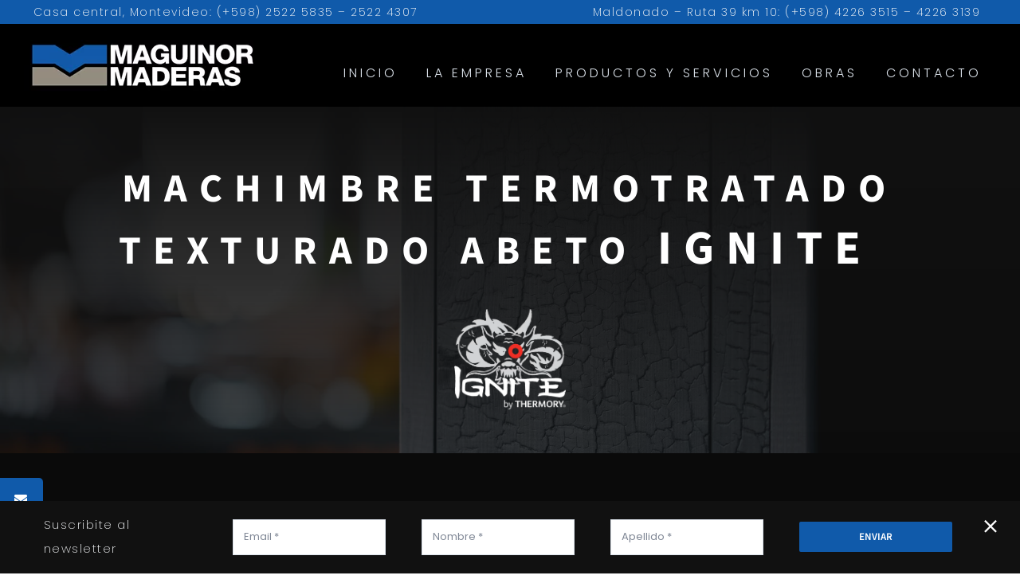

--- FILE ---
content_type: text/html; charset=utf-8
request_url: https://www.google.com/recaptcha/api2/anchor?ar=1&k=6LfMfgUsAAAAAGDyqhyXcOsshMETe5BM0DAB_AES&co=aHR0cHM6Ly9tYWd1aW5vcm1hZGVyYXMuY29tLnV5OjQ0Mw..&hl=es-419&v=PoyoqOPhxBO7pBk68S4YbpHZ&size=invisible&badge=inline&anchor-ms=20000&execute-ms=30000&cb=uk2goplazgnd
body_size: 48555
content:
<!DOCTYPE HTML><html dir="ltr" lang="es-419"><head><meta http-equiv="Content-Type" content="text/html; charset=UTF-8">
<meta http-equiv="X-UA-Compatible" content="IE=edge">
<title>reCAPTCHA</title>
<style type="text/css">
/* cyrillic-ext */
@font-face {
  font-family: 'Roboto';
  font-style: normal;
  font-weight: 400;
  font-stretch: 100%;
  src: url(//fonts.gstatic.com/s/roboto/v48/KFO7CnqEu92Fr1ME7kSn66aGLdTylUAMa3GUBHMdazTgWw.woff2) format('woff2');
  unicode-range: U+0460-052F, U+1C80-1C8A, U+20B4, U+2DE0-2DFF, U+A640-A69F, U+FE2E-FE2F;
}
/* cyrillic */
@font-face {
  font-family: 'Roboto';
  font-style: normal;
  font-weight: 400;
  font-stretch: 100%;
  src: url(//fonts.gstatic.com/s/roboto/v48/KFO7CnqEu92Fr1ME7kSn66aGLdTylUAMa3iUBHMdazTgWw.woff2) format('woff2');
  unicode-range: U+0301, U+0400-045F, U+0490-0491, U+04B0-04B1, U+2116;
}
/* greek-ext */
@font-face {
  font-family: 'Roboto';
  font-style: normal;
  font-weight: 400;
  font-stretch: 100%;
  src: url(//fonts.gstatic.com/s/roboto/v48/KFO7CnqEu92Fr1ME7kSn66aGLdTylUAMa3CUBHMdazTgWw.woff2) format('woff2');
  unicode-range: U+1F00-1FFF;
}
/* greek */
@font-face {
  font-family: 'Roboto';
  font-style: normal;
  font-weight: 400;
  font-stretch: 100%;
  src: url(//fonts.gstatic.com/s/roboto/v48/KFO7CnqEu92Fr1ME7kSn66aGLdTylUAMa3-UBHMdazTgWw.woff2) format('woff2');
  unicode-range: U+0370-0377, U+037A-037F, U+0384-038A, U+038C, U+038E-03A1, U+03A3-03FF;
}
/* math */
@font-face {
  font-family: 'Roboto';
  font-style: normal;
  font-weight: 400;
  font-stretch: 100%;
  src: url(//fonts.gstatic.com/s/roboto/v48/KFO7CnqEu92Fr1ME7kSn66aGLdTylUAMawCUBHMdazTgWw.woff2) format('woff2');
  unicode-range: U+0302-0303, U+0305, U+0307-0308, U+0310, U+0312, U+0315, U+031A, U+0326-0327, U+032C, U+032F-0330, U+0332-0333, U+0338, U+033A, U+0346, U+034D, U+0391-03A1, U+03A3-03A9, U+03B1-03C9, U+03D1, U+03D5-03D6, U+03F0-03F1, U+03F4-03F5, U+2016-2017, U+2034-2038, U+203C, U+2040, U+2043, U+2047, U+2050, U+2057, U+205F, U+2070-2071, U+2074-208E, U+2090-209C, U+20D0-20DC, U+20E1, U+20E5-20EF, U+2100-2112, U+2114-2115, U+2117-2121, U+2123-214F, U+2190, U+2192, U+2194-21AE, U+21B0-21E5, U+21F1-21F2, U+21F4-2211, U+2213-2214, U+2216-22FF, U+2308-230B, U+2310, U+2319, U+231C-2321, U+2336-237A, U+237C, U+2395, U+239B-23B7, U+23D0, U+23DC-23E1, U+2474-2475, U+25AF, U+25B3, U+25B7, U+25BD, U+25C1, U+25CA, U+25CC, U+25FB, U+266D-266F, U+27C0-27FF, U+2900-2AFF, U+2B0E-2B11, U+2B30-2B4C, U+2BFE, U+3030, U+FF5B, U+FF5D, U+1D400-1D7FF, U+1EE00-1EEFF;
}
/* symbols */
@font-face {
  font-family: 'Roboto';
  font-style: normal;
  font-weight: 400;
  font-stretch: 100%;
  src: url(//fonts.gstatic.com/s/roboto/v48/KFO7CnqEu92Fr1ME7kSn66aGLdTylUAMaxKUBHMdazTgWw.woff2) format('woff2');
  unicode-range: U+0001-000C, U+000E-001F, U+007F-009F, U+20DD-20E0, U+20E2-20E4, U+2150-218F, U+2190, U+2192, U+2194-2199, U+21AF, U+21E6-21F0, U+21F3, U+2218-2219, U+2299, U+22C4-22C6, U+2300-243F, U+2440-244A, U+2460-24FF, U+25A0-27BF, U+2800-28FF, U+2921-2922, U+2981, U+29BF, U+29EB, U+2B00-2BFF, U+4DC0-4DFF, U+FFF9-FFFB, U+10140-1018E, U+10190-1019C, U+101A0, U+101D0-101FD, U+102E0-102FB, U+10E60-10E7E, U+1D2C0-1D2D3, U+1D2E0-1D37F, U+1F000-1F0FF, U+1F100-1F1AD, U+1F1E6-1F1FF, U+1F30D-1F30F, U+1F315, U+1F31C, U+1F31E, U+1F320-1F32C, U+1F336, U+1F378, U+1F37D, U+1F382, U+1F393-1F39F, U+1F3A7-1F3A8, U+1F3AC-1F3AF, U+1F3C2, U+1F3C4-1F3C6, U+1F3CA-1F3CE, U+1F3D4-1F3E0, U+1F3ED, U+1F3F1-1F3F3, U+1F3F5-1F3F7, U+1F408, U+1F415, U+1F41F, U+1F426, U+1F43F, U+1F441-1F442, U+1F444, U+1F446-1F449, U+1F44C-1F44E, U+1F453, U+1F46A, U+1F47D, U+1F4A3, U+1F4B0, U+1F4B3, U+1F4B9, U+1F4BB, U+1F4BF, U+1F4C8-1F4CB, U+1F4D6, U+1F4DA, U+1F4DF, U+1F4E3-1F4E6, U+1F4EA-1F4ED, U+1F4F7, U+1F4F9-1F4FB, U+1F4FD-1F4FE, U+1F503, U+1F507-1F50B, U+1F50D, U+1F512-1F513, U+1F53E-1F54A, U+1F54F-1F5FA, U+1F610, U+1F650-1F67F, U+1F687, U+1F68D, U+1F691, U+1F694, U+1F698, U+1F6AD, U+1F6B2, U+1F6B9-1F6BA, U+1F6BC, U+1F6C6-1F6CF, U+1F6D3-1F6D7, U+1F6E0-1F6EA, U+1F6F0-1F6F3, U+1F6F7-1F6FC, U+1F700-1F7FF, U+1F800-1F80B, U+1F810-1F847, U+1F850-1F859, U+1F860-1F887, U+1F890-1F8AD, U+1F8B0-1F8BB, U+1F8C0-1F8C1, U+1F900-1F90B, U+1F93B, U+1F946, U+1F984, U+1F996, U+1F9E9, U+1FA00-1FA6F, U+1FA70-1FA7C, U+1FA80-1FA89, U+1FA8F-1FAC6, U+1FACE-1FADC, U+1FADF-1FAE9, U+1FAF0-1FAF8, U+1FB00-1FBFF;
}
/* vietnamese */
@font-face {
  font-family: 'Roboto';
  font-style: normal;
  font-weight: 400;
  font-stretch: 100%;
  src: url(//fonts.gstatic.com/s/roboto/v48/KFO7CnqEu92Fr1ME7kSn66aGLdTylUAMa3OUBHMdazTgWw.woff2) format('woff2');
  unicode-range: U+0102-0103, U+0110-0111, U+0128-0129, U+0168-0169, U+01A0-01A1, U+01AF-01B0, U+0300-0301, U+0303-0304, U+0308-0309, U+0323, U+0329, U+1EA0-1EF9, U+20AB;
}
/* latin-ext */
@font-face {
  font-family: 'Roboto';
  font-style: normal;
  font-weight: 400;
  font-stretch: 100%;
  src: url(//fonts.gstatic.com/s/roboto/v48/KFO7CnqEu92Fr1ME7kSn66aGLdTylUAMa3KUBHMdazTgWw.woff2) format('woff2');
  unicode-range: U+0100-02BA, U+02BD-02C5, U+02C7-02CC, U+02CE-02D7, U+02DD-02FF, U+0304, U+0308, U+0329, U+1D00-1DBF, U+1E00-1E9F, U+1EF2-1EFF, U+2020, U+20A0-20AB, U+20AD-20C0, U+2113, U+2C60-2C7F, U+A720-A7FF;
}
/* latin */
@font-face {
  font-family: 'Roboto';
  font-style: normal;
  font-weight: 400;
  font-stretch: 100%;
  src: url(//fonts.gstatic.com/s/roboto/v48/KFO7CnqEu92Fr1ME7kSn66aGLdTylUAMa3yUBHMdazQ.woff2) format('woff2');
  unicode-range: U+0000-00FF, U+0131, U+0152-0153, U+02BB-02BC, U+02C6, U+02DA, U+02DC, U+0304, U+0308, U+0329, U+2000-206F, U+20AC, U+2122, U+2191, U+2193, U+2212, U+2215, U+FEFF, U+FFFD;
}
/* cyrillic-ext */
@font-face {
  font-family: 'Roboto';
  font-style: normal;
  font-weight: 500;
  font-stretch: 100%;
  src: url(//fonts.gstatic.com/s/roboto/v48/KFO7CnqEu92Fr1ME7kSn66aGLdTylUAMa3GUBHMdazTgWw.woff2) format('woff2');
  unicode-range: U+0460-052F, U+1C80-1C8A, U+20B4, U+2DE0-2DFF, U+A640-A69F, U+FE2E-FE2F;
}
/* cyrillic */
@font-face {
  font-family: 'Roboto';
  font-style: normal;
  font-weight: 500;
  font-stretch: 100%;
  src: url(//fonts.gstatic.com/s/roboto/v48/KFO7CnqEu92Fr1ME7kSn66aGLdTylUAMa3iUBHMdazTgWw.woff2) format('woff2');
  unicode-range: U+0301, U+0400-045F, U+0490-0491, U+04B0-04B1, U+2116;
}
/* greek-ext */
@font-face {
  font-family: 'Roboto';
  font-style: normal;
  font-weight: 500;
  font-stretch: 100%;
  src: url(//fonts.gstatic.com/s/roboto/v48/KFO7CnqEu92Fr1ME7kSn66aGLdTylUAMa3CUBHMdazTgWw.woff2) format('woff2');
  unicode-range: U+1F00-1FFF;
}
/* greek */
@font-face {
  font-family: 'Roboto';
  font-style: normal;
  font-weight: 500;
  font-stretch: 100%;
  src: url(//fonts.gstatic.com/s/roboto/v48/KFO7CnqEu92Fr1ME7kSn66aGLdTylUAMa3-UBHMdazTgWw.woff2) format('woff2');
  unicode-range: U+0370-0377, U+037A-037F, U+0384-038A, U+038C, U+038E-03A1, U+03A3-03FF;
}
/* math */
@font-face {
  font-family: 'Roboto';
  font-style: normal;
  font-weight: 500;
  font-stretch: 100%;
  src: url(//fonts.gstatic.com/s/roboto/v48/KFO7CnqEu92Fr1ME7kSn66aGLdTylUAMawCUBHMdazTgWw.woff2) format('woff2');
  unicode-range: U+0302-0303, U+0305, U+0307-0308, U+0310, U+0312, U+0315, U+031A, U+0326-0327, U+032C, U+032F-0330, U+0332-0333, U+0338, U+033A, U+0346, U+034D, U+0391-03A1, U+03A3-03A9, U+03B1-03C9, U+03D1, U+03D5-03D6, U+03F0-03F1, U+03F4-03F5, U+2016-2017, U+2034-2038, U+203C, U+2040, U+2043, U+2047, U+2050, U+2057, U+205F, U+2070-2071, U+2074-208E, U+2090-209C, U+20D0-20DC, U+20E1, U+20E5-20EF, U+2100-2112, U+2114-2115, U+2117-2121, U+2123-214F, U+2190, U+2192, U+2194-21AE, U+21B0-21E5, U+21F1-21F2, U+21F4-2211, U+2213-2214, U+2216-22FF, U+2308-230B, U+2310, U+2319, U+231C-2321, U+2336-237A, U+237C, U+2395, U+239B-23B7, U+23D0, U+23DC-23E1, U+2474-2475, U+25AF, U+25B3, U+25B7, U+25BD, U+25C1, U+25CA, U+25CC, U+25FB, U+266D-266F, U+27C0-27FF, U+2900-2AFF, U+2B0E-2B11, U+2B30-2B4C, U+2BFE, U+3030, U+FF5B, U+FF5D, U+1D400-1D7FF, U+1EE00-1EEFF;
}
/* symbols */
@font-face {
  font-family: 'Roboto';
  font-style: normal;
  font-weight: 500;
  font-stretch: 100%;
  src: url(//fonts.gstatic.com/s/roboto/v48/KFO7CnqEu92Fr1ME7kSn66aGLdTylUAMaxKUBHMdazTgWw.woff2) format('woff2');
  unicode-range: U+0001-000C, U+000E-001F, U+007F-009F, U+20DD-20E0, U+20E2-20E4, U+2150-218F, U+2190, U+2192, U+2194-2199, U+21AF, U+21E6-21F0, U+21F3, U+2218-2219, U+2299, U+22C4-22C6, U+2300-243F, U+2440-244A, U+2460-24FF, U+25A0-27BF, U+2800-28FF, U+2921-2922, U+2981, U+29BF, U+29EB, U+2B00-2BFF, U+4DC0-4DFF, U+FFF9-FFFB, U+10140-1018E, U+10190-1019C, U+101A0, U+101D0-101FD, U+102E0-102FB, U+10E60-10E7E, U+1D2C0-1D2D3, U+1D2E0-1D37F, U+1F000-1F0FF, U+1F100-1F1AD, U+1F1E6-1F1FF, U+1F30D-1F30F, U+1F315, U+1F31C, U+1F31E, U+1F320-1F32C, U+1F336, U+1F378, U+1F37D, U+1F382, U+1F393-1F39F, U+1F3A7-1F3A8, U+1F3AC-1F3AF, U+1F3C2, U+1F3C4-1F3C6, U+1F3CA-1F3CE, U+1F3D4-1F3E0, U+1F3ED, U+1F3F1-1F3F3, U+1F3F5-1F3F7, U+1F408, U+1F415, U+1F41F, U+1F426, U+1F43F, U+1F441-1F442, U+1F444, U+1F446-1F449, U+1F44C-1F44E, U+1F453, U+1F46A, U+1F47D, U+1F4A3, U+1F4B0, U+1F4B3, U+1F4B9, U+1F4BB, U+1F4BF, U+1F4C8-1F4CB, U+1F4D6, U+1F4DA, U+1F4DF, U+1F4E3-1F4E6, U+1F4EA-1F4ED, U+1F4F7, U+1F4F9-1F4FB, U+1F4FD-1F4FE, U+1F503, U+1F507-1F50B, U+1F50D, U+1F512-1F513, U+1F53E-1F54A, U+1F54F-1F5FA, U+1F610, U+1F650-1F67F, U+1F687, U+1F68D, U+1F691, U+1F694, U+1F698, U+1F6AD, U+1F6B2, U+1F6B9-1F6BA, U+1F6BC, U+1F6C6-1F6CF, U+1F6D3-1F6D7, U+1F6E0-1F6EA, U+1F6F0-1F6F3, U+1F6F7-1F6FC, U+1F700-1F7FF, U+1F800-1F80B, U+1F810-1F847, U+1F850-1F859, U+1F860-1F887, U+1F890-1F8AD, U+1F8B0-1F8BB, U+1F8C0-1F8C1, U+1F900-1F90B, U+1F93B, U+1F946, U+1F984, U+1F996, U+1F9E9, U+1FA00-1FA6F, U+1FA70-1FA7C, U+1FA80-1FA89, U+1FA8F-1FAC6, U+1FACE-1FADC, U+1FADF-1FAE9, U+1FAF0-1FAF8, U+1FB00-1FBFF;
}
/* vietnamese */
@font-face {
  font-family: 'Roboto';
  font-style: normal;
  font-weight: 500;
  font-stretch: 100%;
  src: url(//fonts.gstatic.com/s/roboto/v48/KFO7CnqEu92Fr1ME7kSn66aGLdTylUAMa3OUBHMdazTgWw.woff2) format('woff2');
  unicode-range: U+0102-0103, U+0110-0111, U+0128-0129, U+0168-0169, U+01A0-01A1, U+01AF-01B0, U+0300-0301, U+0303-0304, U+0308-0309, U+0323, U+0329, U+1EA0-1EF9, U+20AB;
}
/* latin-ext */
@font-face {
  font-family: 'Roboto';
  font-style: normal;
  font-weight: 500;
  font-stretch: 100%;
  src: url(//fonts.gstatic.com/s/roboto/v48/KFO7CnqEu92Fr1ME7kSn66aGLdTylUAMa3KUBHMdazTgWw.woff2) format('woff2');
  unicode-range: U+0100-02BA, U+02BD-02C5, U+02C7-02CC, U+02CE-02D7, U+02DD-02FF, U+0304, U+0308, U+0329, U+1D00-1DBF, U+1E00-1E9F, U+1EF2-1EFF, U+2020, U+20A0-20AB, U+20AD-20C0, U+2113, U+2C60-2C7F, U+A720-A7FF;
}
/* latin */
@font-face {
  font-family: 'Roboto';
  font-style: normal;
  font-weight: 500;
  font-stretch: 100%;
  src: url(//fonts.gstatic.com/s/roboto/v48/KFO7CnqEu92Fr1ME7kSn66aGLdTylUAMa3yUBHMdazQ.woff2) format('woff2');
  unicode-range: U+0000-00FF, U+0131, U+0152-0153, U+02BB-02BC, U+02C6, U+02DA, U+02DC, U+0304, U+0308, U+0329, U+2000-206F, U+20AC, U+2122, U+2191, U+2193, U+2212, U+2215, U+FEFF, U+FFFD;
}
/* cyrillic-ext */
@font-face {
  font-family: 'Roboto';
  font-style: normal;
  font-weight: 900;
  font-stretch: 100%;
  src: url(//fonts.gstatic.com/s/roboto/v48/KFO7CnqEu92Fr1ME7kSn66aGLdTylUAMa3GUBHMdazTgWw.woff2) format('woff2');
  unicode-range: U+0460-052F, U+1C80-1C8A, U+20B4, U+2DE0-2DFF, U+A640-A69F, U+FE2E-FE2F;
}
/* cyrillic */
@font-face {
  font-family: 'Roboto';
  font-style: normal;
  font-weight: 900;
  font-stretch: 100%;
  src: url(//fonts.gstatic.com/s/roboto/v48/KFO7CnqEu92Fr1ME7kSn66aGLdTylUAMa3iUBHMdazTgWw.woff2) format('woff2');
  unicode-range: U+0301, U+0400-045F, U+0490-0491, U+04B0-04B1, U+2116;
}
/* greek-ext */
@font-face {
  font-family: 'Roboto';
  font-style: normal;
  font-weight: 900;
  font-stretch: 100%;
  src: url(//fonts.gstatic.com/s/roboto/v48/KFO7CnqEu92Fr1ME7kSn66aGLdTylUAMa3CUBHMdazTgWw.woff2) format('woff2');
  unicode-range: U+1F00-1FFF;
}
/* greek */
@font-face {
  font-family: 'Roboto';
  font-style: normal;
  font-weight: 900;
  font-stretch: 100%;
  src: url(//fonts.gstatic.com/s/roboto/v48/KFO7CnqEu92Fr1ME7kSn66aGLdTylUAMa3-UBHMdazTgWw.woff2) format('woff2');
  unicode-range: U+0370-0377, U+037A-037F, U+0384-038A, U+038C, U+038E-03A1, U+03A3-03FF;
}
/* math */
@font-face {
  font-family: 'Roboto';
  font-style: normal;
  font-weight: 900;
  font-stretch: 100%;
  src: url(//fonts.gstatic.com/s/roboto/v48/KFO7CnqEu92Fr1ME7kSn66aGLdTylUAMawCUBHMdazTgWw.woff2) format('woff2');
  unicode-range: U+0302-0303, U+0305, U+0307-0308, U+0310, U+0312, U+0315, U+031A, U+0326-0327, U+032C, U+032F-0330, U+0332-0333, U+0338, U+033A, U+0346, U+034D, U+0391-03A1, U+03A3-03A9, U+03B1-03C9, U+03D1, U+03D5-03D6, U+03F0-03F1, U+03F4-03F5, U+2016-2017, U+2034-2038, U+203C, U+2040, U+2043, U+2047, U+2050, U+2057, U+205F, U+2070-2071, U+2074-208E, U+2090-209C, U+20D0-20DC, U+20E1, U+20E5-20EF, U+2100-2112, U+2114-2115, U+2117-2121, U+2123-214F, U+2190, U+2192, U+2194-21AE, U+21B0-21E5, U+21F1-21F2, U+21F4-2211, U+2213-2214, U+2216-22FF, U+2308-230B, U+2310, U+2319, U+231C-2321, U+2336-237A, U+237C, U+2395, U+239B-23B7, U+23D0, U+23DC-23E1, U+2474-2475, U+25AF, U+25B3, U+25B7, U+25BD, U+25C1, U+25CA, U+25CC, U+25FB, U+266D-266F, U+27C0-27FF, U+2900-2AFF, U+2B0E-2B11, U+2B30-2B4C, U+2BFE, U+3030, U+FF5B, U+FF5D, U+1D400-1D7FF, U+1EE00-1EEFF;
}
/* symbols */
@font-face {
  font-family: 'Roboto';
  font-style: normal;
  font-weight: 900;
  font-stretch: 100%;
  src: url(//fonts.gstatic.com/s/roboto/v48/KFO7CnqEu92Fr1ME7kSn66aGLdTylUAMaxKUBHMdazTgWw.woff2) format('woff2');
  unicode-range: U+0001-000C, U+000E-001F, U+007F-009F, U+20DD-20E0, U+20E2-20E4, U+2150-218F, U+2190, U+2192, U+2194-2199, U+21AF, U+21E6-21F0, U+21F3, U+2218-2219, U+2299, U+22C4-22C6, U+2300-243F, U+2440-244A, U+2460-24FF, U+25A0-27BF, U+2800-28FF, U+2921-2922, U+2981, U+29BF, U+29EB, U+2B00-2BFF, U+4DC0-4DFF, U+FFF9-FFFB, U+10140-1018E, U+10190-1019C, U+101A0, U+101D0-101FD, U+102E0-102FB, U+10E60-10E7E, U+1D2C0-1D2D3, U+1D2E0-1D37F, U+1F000-1F0FF, U+1F100-1F1AD, U+1F1E6-1F1FF, U+1F30D-1F30F, U+1F315, U+1F31C, U+1F31E, U+1F320-1F32C, U+1F336, U+1F378, U+1F37D, U+1F382, U+1F393-1F39F, U+1F3A7-1F3A8, U+1F3AC-1F3AF, U+1F3C2, U+1F3C4-1F3C6, U+1F3CA-1F3CE, U+1F3D4-1F3E0, U+1F3ED, U+1F3F1-1F3F3, U+1F3F5-1F3F7, U+1F408, U+1F415, U+1F41F, U+1F426, U+1F43F, U+1F441-1F442, U+1F444, U+1F446-1F449, U+1F44C-1F44E, U+1F453, U+1F46A, U+1F47D, U+1F4A3, U+1F4B0, U+1F4B3, U+1F4B9, U+1F4BB, U+1F4BF, U+1F4C8-1F4CB, U+1F4D6, U+1F4DA, U+1F4DF, U+1F4E3-1F4E6, U+1F4EA-1F4ED, U+1F4F7, U+1F4F9-1F4FB, U+1F4FD-1F4FE, U+1F503, U+1F507-1F50B, U+1F50D, U+1F512-1F513, U+1F53E-1F54A, U+1F54F-1F5FA, U+1F610, U+1F650-1F67F, U+1F687, U+1F68D, U+1F691, U+1F694, U+1F698, U+1F6AD, U+1F6B2, U+1F6B9-1F6BA, U+1F6BC, U+1F6C6-1F6CF, U+1F6D3-1F6D7, U+1F6E0-1F6EA, U+1F6F0-1F6F3, U+1F6F7-1F6FC, U+1F700-1F7FF, U+1F800-1F80B, U+1F810-1F847, U+1F850-1F859, U+1F860-1F887, U+1F890-1F8AD, U+1F8B0-1F8BB, U+1F8C0-1F8C1, U+1F900-1F90B, U+1F93B, U+1F946, U+1F984, U+1F996, U+1F9E9, U+1FA00-1FA6F, U+1FA70-1FA7C, U+1FA80-1FA89, U+1FA8F-1FAC6, U+1FACE-1FADC, U+1FADF-1FAE9, U+1FAF0-1FAF8, U+1FB00-1FBFF;
}
/* vietnamese */
@font-face {
  font-family: 'Roboto';
  font-style: normal;
  font-weight: 900;
  font-stretch: 100%;
  src: url(//fonts.gstatic.com/s/roboto/v48/KFO7CnqEu92Fr1ME7kSn66aGLdTylUAMa3OUBHMdazTgWw.woff2) format('woff2');
  unicode-range: U+0102-0103, U+0110-0111, U+0128-0129, U+0168-0169, U+01A0-01A1, U+01AF-01B0, U+0300-0301, U+0303-0304, U+0308-0309, U+0323, U+0329, U+1EA0-1EF9, U+20AB;
}
/* latin-ext */
@font-face {
  font-family: 'Roboto';
  font-style: normal;
  font-weight: 900;
  font-stretch: 100%;
  src: url(//fonts.gstatic.com/s/roboto/v48/KFO7CnqEu92Fr1ME7kSn66aGLdTylUAMa3KUBHMdazTgWw.woff2) format('woff2');
  unicode-range: U+0100-02BA, U+02BD-02C5, U+02C7-02CC, U+02CE-02D7, U+02DD-02FF, U+0304, U+0308, U+0329, U+1D00-1DBF, U+1E00-1E9F, U+1EF2-1EFF, U+2020, U+20A0-20AB, U+20AD-20C0, U+2113, U+2C60-2C7F, U+A720-A7FF;
}
/* latin */
@font-face {
  font-family: 'Roboto';
  font-style: normal;
  font-weight: 900;
  font-stretch: 100%;
  src: url(//fonts.gstatic.com/s/roboto/v48/KFO7CnqEu92Fr1ME7kSn66aGLdTylUAMa3yUBHMdazQ.woff2) format('woff2');
  unicode-range: U+0000-00FF, U+0131, U+0152-0153, U+02BB-02BC, U+02C6, U+02DA, U+02DC, U+0304, U+0308, U+0329, U+2000-206F, U+20AC, U+2122, U+2191, U+2193, U+2212, U+2215, U+FEFF, U+FFFD;
}

</style>
<link rel="stylesheet" type="text/css" href="https://www.gstatic.com/recaptcha/releases/PoyoqOPhxBO7pBk68S4YbpHZ/styles__ltr.css">
<script nonce="prypN580c0yUMCT2Foyweg" type="text/javascript">window['__recaptcha_api'] = 'https://www.google.com/recaptcha/api2/';</script>
<script type="text/javascript" src="https://www.gstatic.com/recaptcha/releases/PoyoqOPhxBO7pBk68S4YbpHZ/recaptcha__es_419.js" nonce="prypN580c0yUMCT2Foyweg">
      
    </script></head>
<body><div id="rc-anchor-alert" class="rc-anchor-alert"></div>
<input type="hidden" id="recaptcha-token" value="[base64]">
<script type="text/javascript" nonce="prypN580c0yUMCT2Foyweg">
      recaptcha.anchor.Main.init("[\x22ainput\x22,[\x22bgdata\x22,\x22\x22,\[base64]/[base64]/[base64]/[base64]/[base64]/[base64]/KGcoTywyNTMsTy5PKSxVRyhPLEMpKTpnKE8sMjUzLEMpLE8pKSxsKSksTykpfSxieT1mdW5jdGlvbihDLE8sdSxsKXtmb3IobD0odT1SKEMpLDApO08+MDtPLS0pbD1sPDw4fFooQyk7ZyhDLHUsbCl9LFVHPWZ1bmN0aW9uKEMsTyl7Qy5pLmxlbmd0aD4xMDQ/[base64]/[base64]/[base64]/[base64]/[base64]/[base64]/[base64]\\u003d\x22,\[base64]\\u003d\\u003d\x22,\x22G8KUw5twCcKBEcOdYgorw7DCqMKbw6LDhUHDog/[base64]/DmCfDp2kpw6bDlsK6w4/DhMKvw5TCuSAsw78vaMK4EHTCsQPDpFQLwrwAOHUXGsKswplsKksQR37CsA3CucK2J8KSSkrCsjA/[base64]/EcOHbMKaUzxwUcOkIDg/[base64]/DssOew6LDuGsvT8KAC8KoM8O+w6cxIcK7OsKnwqrDn1TCt8OcwrdIwofCpQI3FnTCrMOBwpl0E3c/w5REw4k7QsKsw5rCgWouw6wGPjXDnsK+w7xsw6fDgsKXfcKbWyZJFDtwacOEwp/Ch8KDewBsw5olw47DoMOdw6szw7jDjwk+w4HCjyvCnUXCl8KYwrkEwozCh8Ofwr8Ow5XDj8OJw5bDicOqQ8O4OXrDvW8rwp/ClcK7wp98wrDDjcOPw6IpIi7Dv8O8w7UjwrdwwrrCiBNHw5cKwo7DmU1ZwoZUPHXChsKEw44wL3w8wq3ClMO0G28OGcKsw640w7NqcAp2RsOqwq8sFXhMeywEwplWdcOTw6JdwrQaw7HCuMKqw6RzEMKCQFzDgcOJw5nCkMKOw51LJ8OcdsOqw67CgDV/[base64]/DsHFgw78ZwrLDlsOWCsOVw6HCvMKjKXbCh8OjH8KWwqh4woPDs8KmPkvDoUc/[base64]/DkF/Ds00Ow6XCpsKULcOQfijDkVvDgQvCh8K9QQwtFWrCnHnDrMKywrxFWDt6w5rDjideRFjCoWPDtVUOcRrDnsKgFcOHSxZTwpBYSsKEw6M7DU90fcK0w43CtcKtVzpcw4LCp8KhAXJWUcK6BsKWdw/[base64]/[base64]/DgcOmw5V7HTfDsALDuUZdw7YMLEfClArDoMKew6xnLmADw7XCsMKRw7/CpsKrKgcrwpk4w4VkKQd6XcKFWAbDu8OLw6HCmcKDw4HDl8Obw67DphDCvsOcSSTDvCZKHk1Hw7zDk8OaDsObHcK3MDzDpcKqw41SXsO7JDhGecK4EsK/TjrDmmbDhMO9wqPDu8Ofa8O2wpHDtMK6w5DDmBI5w6QjwqYRIHsLfwp0wp7Di3nClm/ChBPDgDLDr2bDuTTDsMOSwoMsLlfDglpiBMOdwp4ZwpXDv8OowpcXw54/G8OoFMKKwoJnCsOAwrnCu8K8w5Rhw5pRwq08wp5tK8O/woVRTwXCqVcfw6HDhiHCvMOVwqU3JlvChR5qw7p7w7k/E8OIcsOMwqw5w5Vqw4kJwplIdRbDog3ChD3Cv1x9w5PDscKaYcOawpfDv8ONwqTDlsK/w5vDr8KQw5zDt8OcGXdXKHt/wo3DikpEdsKYDsOzLcKFw4AawqfDo31cwq4Pw59jwrtGXEAVw7gNAHYQFsK5NsOjIEUVw6XCrsOYw4nDqlQ/dsOPUBzCl8ObH8K7D0vChMOAwp9PPMKHZcOzw5kkZcKNLMKZw4QYw6lpwojDssONwpjCrBfDucOzw5J8BsKsPcKDfMKyTGPChsOnTggRcBkvw7dLwo/DnMOEwrwUw6bCkTh3wqnDosOOwrXClMOHwqbChsKwYcKRFcK0QUw/TsKDa8KaF8KqwqEuwrEgaSEtQcKrw5YoQ8O7w6DDpsOUw40DOjPCiMOLD8OIwp/[base64]/[base64]/w7c0wobDisKdG8K9A8OLVg5NwoJoLTDDt8KEAkxvw6vCuMKOI8OpCTrCll7CuxAiScKTbsOpecOhEMKLecOBJsKxwq7CjBXDi13DlsKWQ2HCoFvCiMKcVMKNwqbDusODw4RLw6vCuEMMGHDCtcKiw5vDni3Dt8Ktwp8HGsO7LcOvVMKgw5BuwofDpkDDrB7CnE/DmSHDiQXCpcOxwqhNwqfCisOkw6YTwpd/wqQ3wp4Ew7fDlsKsXxTDpm3CqyDCg8OEYcOvWcKrBcOHasO6McKKLQ5MTBfCqcKsEsOdwrUEMB8MJsOswqQeOMOlIsODLcK7wpPClsONwpErOsOVHzzCtGLDtlbCn0XCo0odwq4PRSleUsKhwobDkHfDgAkkw4jCqBjDgcOte8K8wrJ2woHCusKEwrURwofCi8K/w5ABwotDwqDDrcO0w5zCthfDnzLCpcO2YDTCjsKaGcOtwq7DoE3Dj8KEw7wJf8K6w7QJJsOvTsKPwpk7BsKIw4vDtcO+STbCs2rDuFgqwrM3VVBrEhvDq2bCt8OdLRpnw5w8wpNJw7XDhcO+w7kGHsKaw5YqwrgFwpHCkRfDqV3CicKww5/DqQjDncO3wpzCp3DCk8OTY8OlAgjCmGnCv0HDgsKRImRrw4jDrMO0w6wfZSdLwqXDjVXDpsKgajzCscO4w6/Cv8KlwrbDhMKPw64LwrnCjEfCgD/CjVbDtMK8GCrDjsK/KsKvSMK6O1Fqw4DCsWzDnBAhwpPCpMOAwrdpLsK8GSZeOMKSw6ZtwpvCusOLR8OXThViwrnDkGLDrWQAFz/[base64]/TTjCow/CmsOxw6vDswjDgkNnw7B7cgNnInN3acKZwoTDljXChhfDmsOWw682wqpXwr4RfsOhQcOqw7x7PR07WnzDgm4gZsOWwqxdwpTCrsOldsKiwrzCm8Opwq/CrsO2LMKpwq1LX8OhwqPDucOmwrrDvMK6w7MkI8OdacKOw6jClsOMw49aw4/DlsOtTkkpQjYFw65bS1Qrw5ohw40LQ0nCvMKsw5liwpABdT/Cg8O8SgDChS89wrPCg8KVTizDrQZQwq7Dp8K/[base64]/[base64]/w7LCnMK3MMK2B8OWHzrDrMOFwrnDuz7DqFdaSsKiwoDDksORw7p3w5UAw5zCpXnDli94B8ONwoXDjcOSLg4hecKww6Fgwo/Du0jCkcK0T1gLwo49wqg/bMKDTF9Ib8O+W8Oqw7zChAQ0wpBAwr/Dp0EBw4YPw7LDvcK/W8Kiw6vDsCNNwrZDEXR5w47Dp8OowrzDscOCDQvDvGXCucOYRDk3NnfDgsKdIsO4ZxJzGBc0GV/DmcOdB1gMDFdVwqzDjQrDmcKgw6xtw6DCuUYYwpUyw5B8VVLDpcOvEcOaworCmsKkVcO/ScKuEiR9MwtPFRVTwr/DpUrCmUFwCx/DlMO+JAXDiMOae3nCsx86ecKFVCjDiMKJwrzDqh86UcKvSMOTwqk+wq/Ci8OibjgwwqLCncOvwqgvSD7Ck8Kpw4hTw6DCqMOsCcO/eRFQwpnCm8OTw5Z9wprCvWTDmg0RQ8KQwrZ7PlE7T8OJUcKNwrnDtsKGwr7Dr8K/w5RCwqPCh8OAJMOCFcOZRCbCj8O0wotOwpkpwow7YQXCpXPCgDtvI8OsSHjDoMKkAsKZXFTCvMODEMOFbkPDvMOAcQ7DrjvCqMO/DMKQJDHDhsK2SmgKL1YiRMOIJHhIw4JyBsKXw4Zzwo/ChUQ0w67Dl8Kkw7XCt8KcO8KzKzw8JwR0cCDDvsOEKEZVF8K0dkfCncKqw6HCtWITw4XDjMORcC8GwqkNM8KSJ8KATCrCv8K4woYvMmHDrMOMFcKYw7g8w5XDuDzCvxDDll4Mw5o7wqTCicOQw4kndHHDr8ODworDmiN1w7/[base64]/CqWHCpwh7w7fClm7Dlx7CmVZrw5t9NTUGI8KUfsKDbDt2IBlhD8OtwqfDljHDrMOww47Dj3vClMK1wpM5GnnCpsKxEcKqb3NQw5ZgwpHCmMKvwqbCl8Kbw719UcO+w71Fa8OIMFJDRlbCqH/[base64]/Csi7DoMOtw6TCtsOvwrLDiSHCpXAQcsONworCg8OWY8KBw71iwpTDqsKbwqlRwpAaw7NUJcO/wrZ7a8OYwqoKw4BpZcKww59Jw4HDsHcFwp/DtcKHN3fCnxZLGTrCosOCTcOSw6/Cs8OrwpMzBWzDnMO0w47CjMKGY8K9ckLDsW8Wwr1Kw47CocKpwqjCgsK7SsK8w4xRwrACwoPCucO2SW9DYH9/[base64]/DhRAywpzDjlo/VsK4BcKHKsKdWMKVw4pQL8OQw68zwqfDuwRrwqB9E8KbwqwYMCIewoAxIHLDpGddwrhRIcOTw4zChsKzMUpwwplzFR3CkEjDk8ORw6tXwqBaw5XDtXjDiMOPwoHDvcOafgYxw4DCpFvCp8O1czDDpcO/CsK1wo/CnB/CucOjJcOJNmDDniRuwq7Dr8KPQ8Ohwp3CtcOswoTDphAKwp/[base64]/Kztdwo7CqSoQIcOMwofCucKlJ8OKw7LCjcOTWSwDHsOAEMO+w63CoiXDg8KEKErDrMOlSwLDhcOpSQgfwrFpwoQmwpDCvG/Dl8OPwoxvZMKXSsOYa8KgaMOXGcKKO8KeCcKKw7YFwowiw4cHwphSBcK3VUvCo8KHYAMQeDIYKcOmesKgP8KqwpJEX1zCpXPCrlXDpMOiw5oneBbDtsO7w6LCv8OJwpPCnsOTw7shWcKwIgwiw4/ClMOxZSnDrUdrY8O1BXfDssOMwrhfT8O4woZdw67Ch8OVMSpuw5/Co8KCZ10dw57ClzTDqE/Dv8KCDcOoOQo2w5/DvhDDvRXDsBRCw4JKKsO6wqvDmx1qwqV7wqoLZMOowoYBTifDvB3DmMK/w5RyNMKdwph9wrc7woJ7w7AJw6MYw4DCu8KvJ2HCm0RVw74bwr/DgXvCjlo4w7AZwqtjw5lzw53DqSV+W8KcQ8OZw5vCi8OSw6VtwovDs8OIwp3Dnnx0wqMGw7vCsBPDoXbCkV7CinTDkMOOw53DlMKOXWRfw6w9wp/Dk1zDkMKlwrPDiF90L0TDrsOMHHYfKsKPfEA+w5vDoxnCv8OeE3vCjcOJB8O3w6LCv8OPw4jCgsK+wpTChmhSwqEtD8Klw5VKwqtew5/CtDnDj8KDeH/CrMKSfXzDv8KXQCd5U8OeFsKKw5LCksK0w6rChkhJIHjDl8KOwoVnwq3DtEzCmsKgw43DvMKuwrUqwqDCu8OKfiPDjh1jDDjDrCNbw4t9O1PDpWrCnsKwf2HDtcKHwpM8HgRbQcO4LMKSw4/DvcOLwrHCnmVeTmrCpMKlOMKPwqRySV/Cu8K1wpvDvDsxdhrDgMOiQsKOwojCiXIdw6p+w53CjsKwWsKvw4rCpV/DiicBw4/Driphwq/DnsKJwpfChcK7VMO4w4zDmULCoUDDnHR+w4XCjXLCjcKkQX5Za8OvwoDDmyJnZxzDm8OkN8KBwqHDnyzDh8OBLsO8Iz5SbcOzVcOjRAdiQ8O0DsKWwoDDgsKswqbDpwZowrtXw4bDgMOLe8KKUcOcTsOZBcOUJMKsw7vDtj7ClXHDsy1TCcOVwp/DgcOawofCuMKlQsOaw4DDv3MidRbCviLCmBZBKMORw5DDlQvCtFouKMK2wrxpwrY1fiPDsQgVZ8K8w57Cp8Oww7AZc8KHGMO7w7RywqZ4wqTDn8KAwoomc0zCvMKEwrAPwp4XDMOhecOiw7zDoxYFN8ODBMKqw73Dh8OdUxhgw5fDiz7DjAPCqCdXMnYkMDjDj8O/GQsVwrLCrUHDmjvCncKQwr/DvcKiWArClBHCuj10THfCrEPCkB/[base64]/DgMOtw7tawpZudMKbG8KOwpQXw4pewr/DugzCo8KMFR4ZwrHDhjjDmjHChETCgUvDpDvDoMOGwrN5ZsOuSVVjHsKkV8KxJy98DATCqA/DgMOOw7TCrCJIwpAtUFgQwowXwqx6wrDCiibCuXxFw7subnLCh8K5w6HCnsOgEHxHRcK7Q2Y4wq1pdMK3f8OSesK6wph+w4XDjcKtw7dYw71XYMKPw4TCnFPDsjBAw53CmMKiGcK8wqRyKXHCllvCkcKRHcO6BMKPbBjCpU1kF8K/w63Dp8OzwqpMwq/[base64]/[base64]/[base64]/[base64]/[base64]/Ck3pGS8Opwq52VMKoLSfDu3Y+GEIbPHjCjMOOwoHDm8K1wpTDpcKUYsKZXFMQw7vCgHNBwroYesKSRlvCuMKwwrfCpcOSw53Ds8OXcMKGD8Osw53CrSjCrMOEw7JSZRRKwqvDqMOxX8OyEMKvB8KSwpY9HUEHHDFCVRrDjQ/[base64]/DhhAaCmzDmXbDv8Ohwq0Wwr9TJ3RswpnClTo/WFlDTsOkw67DtD3Dv8OmPcOHBThyJ37CnF/CqcOAw6TCoRHCi8KwGMKIw4Avw6nDnsKGw64aO8OYAcOEw4DCqjRKJ0DDgC7Co3HDmcKXQcOxNAofw7VfG33Co8KpCsKYw48Lwqkfw7YAw6HDtMKHworDtnQQKkHDqMOgw7TDsMKAwo7DghVPwp18w6TDt2HCo8OfcMK/wprDicKLX8OscGYJCsORwrDCiwnDrsOtesKWw415woRIwr7DgMOgwr7DhkHDhMOhEcKcwr/[base64]/CiMK6asOxw4XDkXx3WyfDoRBzQHDCv1tAw7QNfcOhwpI0asK8wpNIwoIuG8OnJMKRw4HCpcKvwpBRfUXClXvDiE4/CwEZw5w8wqLClcK3w4JvQ8O+w4XClSnCoSfClULCu8KPw5pTw6DDhcOeZMOGZ8KRw682wqEzFB7DrsOgwqTCtcKkFWjDjcO5wrLDph1Mw6s8w5M/[base64]/[base64]/KcKEeDcIGMKeD8OzbmLDu3/CtXNsY8OdwqDDuMKqw4nDjw/Dk8Kmw7LDmgLDqhlNwqR0w7dMw78zwqzDsMKow5HDk8ODwrgKexBqAEXCusOmwooKT8KLU20Ow7k5w5vDjcKswo9Dw6RUwrHCqMOOw5zCm8O0w7IkOQ/Di0jCsBsHw5sCw65Aw7HDn0gYwpgtcMO/dMOwwqPCkQp/eMKKZsOxwpIkw4kIw6EuwrzCuHgqwpMyEmV2OsOxbsO3wqvDklMmcMO7Pml2JElSCjwKw6HCucKTw4FTw6doQTIXT8Kaw65lw6gBwoLCvFp4w7HCq2sYwqDCgj4gKQ0qWApvbhRlw6Ate8KabcKWWj/DjF3Cv8KKw4kwZm7DmGNLw6DDucKLwrrDhsORw4bDncOlwqgYw6vCqGvClsK4bMKYwrIyw7wCwrh+JcKEaWXDlEtWw5nCrsOlaWzCphhEwogPBMKmw7TDgUzCjcK/bgDDgcKhXn3CncO0MhfCgT7DpmItUMKNw6QQw6DDjy7CjcKUwqPDuMKjWsOAwrdKwr3DhcOiwqNyw5TCgsKsb8Oiw6geQsOfZQxUw4XCmcKvwo8jCXbDnh/CgRQ0QiBMw7/Ck8ONwoHCksKOCMKtwoDDuBMIFMKjw6xBwrTCgcKvPzDCocKPw7jCtCoKw4vCn0hzwpkXDMKPw50JKsOrT8KSI8OyI8KQw4HDiUbCksOnSUspPV/Dg8ORQsKTTXQ7WAdSw4xOwq5WesOFw5oKahtfEsOSRMKJw57DnivCnsO/wpDCmSXDtR3DisKQGMOwwqxBeMKgUcKQSxTCkMKQwpXDpWJQw73DgMKfWTvDt8KkwqjClAfDhcKKP2sxw716J8ORwocGw77DlAPDrhA2eMOnwrQDPMKmb1PCtztMw7bCrMOMI8KIwojDgFTDucKvFT/CgivDn8OyEMOmfsOKwq3DvMKdBcOCwpHCq8KXw4PCuCvDp8OJJ29RFkPCnkZgwrs8wrgzw6rCk3pQDMK+c8OzUcOSwoUyWsO4wrTCucKZfRjDvsKpw60YLcK4f2hAwqhIWcOfDDQTUHEHw4oNZSduZcOIGMOraMOzwq/DoMO5wrxIw7g2ecOFwqhnVHA0wpfDmlUuBsKnen9Rwo/DocKEwr9jw5LCgsOxZMKhw6fCuzfCgcK/AsO1w5vDskHCqy/CicOqwqM9wrHCl3bDrcOaDcOlBE7Cl8OFA8KMdMOrw7ERwqlcw4lZPUbCoWTDmRjCmMOsJ3lHMCLCqDYiwrE+RATCp8KTWQwHMcKXw6Bxw4XCo0HDtcKMw45Yw4XDqMORwrR9AsO/[base64]/DrxQbOsKyU8K5wossYk/DocKyEMKmwprCjj90w5TDrMKVQzR2wrQNS8Kyw4cOwo3DozTDhCrDsVjDm1kaw7lHfDLCk2nCnsKvw6F1KjTDg8KbNUQkwqPDiMKAw5rDsBZUVMK7wq13w5Y3O8OEBMO/QcK6wrJCacOLLsKDFsOiwovCi8KJHAYNbyZ4LQUnwqJnwqvCh8K9a8OAFgzDiMKIeGc+RcOUG8ORw5HCsMKJaRAjwr/CswHDpUzCosO6wqXCrRtCwrcOKyPCu1nDjMKCw6BbCisqCi3DmR3CgR/Cg8KjRsKVwojCqQ0Zwp3ChcKnVsKRCcOWw5JfGsObL2VBEMO7woZfBwB9I8ORw7NSC0tvw73DpG86w5zCsMKsTsOIG27DviEObWvCkhZgRsOzdMKQIsO6wo/DiMK2KTsHScKyWB/Di8KRwrtdcAkSUsOWSDlawpHDicKcYsOwXMK/w6HDr8KkKMKEScODw7HCn8OxwrJNw4vCnW4zSRtYc8KiW8K4dH/[base64]/Dp2jCqMKNSlUdw5vDpcOhR8OlQMO8wrrDt1PCsXIJYkbCm8OFwpHDkcKLHlrDucOkwp/CqWtSaXTCt8OtMcOgPHXDi8OJAMOTFlXDjMOlJcK1YwHDp8KXNcO7w5g+w6tgwpTCgsOAOsKkw7MIw5oJcGLCksOfdMKGwrLClsO6woNvw6/Cn8Okd2I5woDDv8OWwqp/w7TDpMKHw6sewoTCt1XDsFd0MT93wo8cwpfCvVjChX7CsGtOTWEXZMOINMO5wqrCrB/DlQzCqMOKVHMBLMKhci09w4gsHUx1wqgnwqzCh8KGw6fDlcODUgxqw47Cj8Ozw49pB8KAMFXDncOKw7xFw5UnaDrCgcOIfhIHdynCpnLCkDpswoULwoBHZ8OLwp5bbsOowo0BbMO5w6cUIQg5Ngp0wr3ClAoxRnPCiyEVAMKLdjAtPU52WA53GsOjw5/Cg8Kcw4Evw50AMcKQA8O6wp1ZwofCmMOsGhIOMXrDocOrwp8JNsOZwqnDm2p3w4HDkSfCpMKRDsKVw5JsKl0VC3hIwptcJ1DDtcKtesOwdsKuQMKSwp7DvcOfXlBbNQ/CgMOBEmjDm3vDkS1Cw7lCJMOywqhaw5nCm3Y1w4zCvcKDwqhqPMKVwoXDgVLDvMKmw5gUCDc7wrXCisOmwpjCthMBbE0RH2zCr8Krwo/[base64]/Cg8OUZsKXYyjDrHzCkMO2a8OJwp4mbwthFDHDuikwWDjCgz8Owq86RXgEL8KfwrnDnsOhw7TCh0LDrHDCrEVnXsOhZsK1wptwJX3DgHFMw4NSwqzDtyA/[base64]/DuAw0FsOsw5/[base64]/R8O4wqnCrMOkw5XCrsO1wrwnDA3DrwVaw4cqe8KcwpfDgWPCnsKyw7stwpLClMKiSELCs8KTw4fCujo6C0PCssONwoRnCENKQMOSw6zCsMKQECBuw6zCk8OZw5zCpcO2woYaLsOOS8Odw7YTw7TDpEJxbiR2O8OUZHjCu8OFZSNpwrbCssOfw7BpJB3CiR/[base64]/DjsKQbcKoH8OXPMKlw53DicOowpBEwotbWV/Du0AlUjtLw7xnC8KvwoQUw7PDtx8CP8OuPiBhZsO0wqTDkw1rwrlKKXXDjyTCmg/CrkjDt8K1dMO/woAiCSBFw7VWw5J3wrhLSV3CosOwTC3DoD5gJMKnw6TDvxd0T23DvwXChcKqwoo9wo9GBS1hccK/[base64]/Cp8OPwrwyfcKcw5bCqgjDs0Mmwq8zw5Z4w7XCiw8cw6LDskDCgsOaa0xRAmIkwrzDnB80wo52YiE1ez5TwrRNw6LCrh7Coh/CjFBcw5wdwqYCw4FwacKnK3TDqEfDmsK5wpFVNg1twr3CjGYrfcOCbcK9YsOXI0YwCMKUJT13w6Myw6lhSMKfwrfCo8K3a8Obw7LDkEppLnrCv2vDsMKKMUfDosO1BRBZG8K3wqYdO1/ChwHCtyLClsKCDWfCjsKOwqYmLEUdFwfDigHCl8O0Kz1Ww4VzIC/[base64]/[base64]/[base64]/Q8ODIEFUUQPCscKZw6UNeUpIOcKuwpvCkikdJB1ZHMKWw4DCgsO3wrHDrMKuDMOew6rDhsKUT3/CrMOdw7jCucKJwoAAOcOwwoTDn2zDoCDDhMOyw5DDt07DhHoaBkA2w48ULMOsIMKlw5xuw6ATwpXDu8OCw5oBw4TDvmUfw547QMKoIQ/DqyBDwr0CwrF7VUfCuAs/wqYeYMOIwqkmFcODwrkEw75VdMKZXmspAsKRA8O6JEc1w51JZHjCgsOSCsKpw5XCkwHDvkHCvsOow5bDmnJdbcKiw6/[base64]/GMOhDwBNQTbDp2taw4ZDZBhBQ8KuZl/[base64]/wrnDrcO0cC/CksKxUibCqSPCn8Oww5HCv8KowpPDn8OHb2DCgMOxLyU2fsOEwo/[base64]/[base64]/fDbCjRnDkcKMw7x/X8OlwrjClCPDmsKHQsOtG8KDwo8NNhBDwpRtwrbCssOGwo8Gw6tpMFQDIDDCo8Kvb8KYw4TCt8Kxw512wqQVEsKkGnfCnMKNw4LCp8OzwpM/NsOYey3ClcKPwrfDgGpiFcKDNXvDvEXDpsO6fWZkw6saHcOqwpzCmXxyLClAwrvCqybCiMKhw5TCoCjCv8ODHDTDr2IPw7RHwq3Chk/DqsOWwr/CiMKUY38sF8KickIowojDl8O9ZC8Lw7ESwpTCgcK5Yn4TJcOUwqcvAsKbegEJw53DgcOnwqR+asOCY8Kfw78Sw7IaQ8OZw4Yzw7TCtcO9G23CgcKjw5x/w5Bvw4/DvMKDKVFeK8OSGMKMEHXDoQzDocK6wrEMwqpmwp/DnFEkbmzDscKpwqTDs8Kfw4LCqwIQJVknw6kLw7/DoR1/EWXCoHjDpsOawp7DkDPDgcOjCWHDjcKCRhbDkcOyw4geJcOnw7HCh1XDtMO+PMKGVsO8wrPDtGTDisKnQcOVw4HDtghew49MLsOJwpXDnGQmwp85wqDCsWnDtgQow6jCkE/[base64]/[base64]/[base64]/[base64]/DlsK5JCVQwolUwpUCw4bDssKKw4QEegVwFsKFbCsxw6Nbc8KcfhbCt8Orw7hVwrnDs8KwdMKfwrfDrWbCtGFzwqDDkcO/w6bDlnPDvsOzwoXCo8O3BcKUIsKqK8KrwovDlsOxN8K3w7HCm8O8wr8IZxbDh1bDv0tvw7FlLsOJwrs+CcOUw7YlQMKYBMKiwpM2w6dAeD/[base64]/w4EHwoBZwrZHwq3CtjhCFMO3WcKzIwDDhXjClzYjSBpMwosnw4QQw4Brw5Jjw4nCq8KXfMK5wrvCqhh5w44Pwr/[base64]/ChsOfDBkmw67DtgEMXsKhW0l4VW7CqMO7w5DCisOTaMORNF8Mwp9QXjDCnsO3VkvDssOnE8KQYDPClsOxPU4aYcO1PWPCncOAdcKJwqXChzoNwovCjlwue8OnJcK8cFgpwoHDmgFdwrMkPAoUGmIJR8KAUlUiw7UQw7nCjB4pbxHCjjzCjsKwJ1sQw4Zcwo9/CcOBBGJew5HDrMK0w6AOw5XDtC7DuMOGfh9kSmkLw4g/[base64]/Do8OQWFExw5XDh0PCtMKuEAvClsO2worDs8OOwq/[base64]/DsEfDgsKBw502w6fDkjnDrlZxWMKwwoXCklkaEsOiEWjCmMKzwqUmw77CsV8QwqPChsO4w53DncOeD8KbwojDgFhvH8Obw4tQwpghw705UFAHHU0bDcKkwp7CtcKfE8Okwo/[base64]/[base64]/MkTCgU7DvB3DqcOgZSMXVcO1AWc+VWDDsXw4Li7Cl05CAMOyw58UCiBJfTHDpsKTKkh4w77DhgbDgsK9w6kSFXHDgMOYInvDsRMwb8KwFUQlw5rDhkHDnsKXw5N8w6w9JcOmb1DCpMK8wolPREDDj8KmOBTDhsK0dsOvwpzCrg8/[base64]/[base64]/DnMOJY8KewqIywqXDvz9FwpXCucKmQMObRcK/[base64]/DgMOtUsKQw5LDnsOGw53CtsOswroMwolkRio2IcKww4PDrsObJ2N5Ok0ew7QDGWHCssOXOsKAw5zCmcOyw5HDvMO/FsO/DxTDs8KEGcORYCjDj8KQwphXwqHDksOLw4LCmRLCrVTDs8KIYQLDr1nDhX8hwozCoMOFw6crwrzCssOdEcKZwoHCmMKEwq1SUcKuw4/DqQnDnEzDuSrChQbDosO0CsKAwoDDqMKcw77DjMOiwp7CtmHCg8OiG8O6SAvCu8OhJ8Kpw5gkLlFPKMOwQcKvXicvTG7DucKywpzCpcOJwqcvw6ADIjLDh3nDgUbDp8OzwobDuAkXw7tdZDsow6XDqw/DtS9MLlrDliNvw7vDnzXCvsKXworDgjfCm8Kow4VIw5c1w60aw7vDo8ONw47Dox9xMV5GZjZPwr/DusOLwobCssKKw43CjU7Dph8ZRiNNacKJBWXCmDcFwrHDgsK0O8OMw4cDE8KUw7TCqcOTwoQ1w5nDusORw6HCt8KeYMKRWhrCqsK8w7HCtRDDjzDCpcKewpzDvCR4w7sXw6piw6PDu8K4JVlMHzrCssKAKi/Ch8Ovw4vDh2Nuw7jDlFDDicKVwrfCnkfCrzcwCmsNwpHDpW/CnHwGecO7wp47PxXDsDAlVMKMw5vDvGlxwqzClsOUcxrCiG/DqsOVVsOxZUDDv8O/BS4mbGwfXGZYwpHCjCnCjBZFw5zDsQ7Cu3khC8KAwrnCh2LDmFBQw7PDpcOkYTzCucOIIMKcBXFndCnDkFNNwr8Ow6XChg/DqnUiwpXCrMOxUMKEMcO0w7/DkMKDwrp2DMOOccO1DFbCvR3Dp0MoKC7Cr8OhwosbcnhMw7jDpGwVfifCh2YBF8OofUsewoDCqwXClAZ7w4BUw65IHQXDiMOCV3wjMhZXw5fDtht5wrHDl8K7XifCgsK9w7/DiFbDvGHCi8KSw6TCm8KUwplMbcOnwo/DlUTCvV/CkX7CrQF+wpdrwrLCnTzDpycVDsKqcMK0wqpow79qEQfCkzNgwo9LBsKlKy0cw60gw69/wp95w7vDoMKswpjDsMK0woN/[base64]/ASBCwqRJwrnDuld7wqDChsOWw45lw6dhwrXCn8Kudw/[base64]/DgVdha8OhV1FZTMKbwoTDuFvCliEkw55GwqzDoMK/[base64]/ClcOgH8KvecKgwqJDNMOIUcOOeMO5OMORZ8Oiw5/DrRNOwpQiQ8OvLSoaF8KAw5/Cky7CrnBQw4jCtSXCucO5w5HCkSTCnMOHw5/[base64]/djHCv3fCv8KBwo/DsMOHKsKswo7CjcOCDm0oTSwFUsKmfcOhw6LDn37CqBIUwo/[base64]/[base64]/[base64]/DqcOqQnFvwoHDvMOXw7YjwpPDvFVUYCktw7/[base64]/Dm0PDk1rCmhbDoMKgZMKiD8K1wpvCocO3NwRowovDj8OCGTtnw6LDsMOqwovDl8Oua8O/bwFSw7khwp87wo7DvMORwp8XAHbCosKXw755ew5pwp8hI8KwZxPCjGVfTHBxw69yWsOWTcKJw4glw5tbA8K8Xy5vwoR9wpHDlMK7W2oiw6vCpsK7wqLDmMOoJEXDnls/[base64]/w4VXw41nwrPDoDJUwq7CtR/DoMOwwoJoRx8/[base64]/[base64]/CosKEwpZkwrxtw5ABWSnCnsK2wq3DgMKrwq4Of8K8w7/Dk3Yswo7DucOpwozDo1cWV8KHwq4JShETEMKYw6fDssKXw7ZiTTd6w6k0w4zDmSfCqxpiUcOSw63CnSrCkMKUesOoTcKuwolcwrw8BjcZwoPCmF3Dr8OOK8OWw6F4wpl3FcOCwoRUwqnDjQB2IAABZkobw69BLMOtw5I0wqjCvcO/[base64]/DqsKjwpMTOMKdw6fDmsOEWMOgwokBcRHCqH7DiQN0w7vCr1kXUcKoMEXDmjduw6t9VsKdM8KpF8KQfm4MwrYqwqN+w6UMwo4/\x22],null,[\x22conf\x22,null,\x226LfMfgUsAAAAAGDyqhyXcOsshMETe5BM0DAB_AES\x22,0,null,null,null,1,[21,125,63,73,95,87,41,43,42,83,102,105,109,121],[1017145,942],0,null,null,null,null,0,null,0,null,700,1,null,0,\[base64]/76lBhnEnQkZnOKMAhmv8xEZ\x22,0,0,null,null,1,null,0,0,null,null,null,0],\x22https://maguinormaderas.com.uy:443\x22,null,[3,1,3],null,null,null,1,3600,[\x22https://www.google.com/intl/es-419/policies/privacy/\x22,\x22https://www.google.com/intl/es-419/policies/terms/\x22],\x22gJ/TzENA/cUgVZodTOw8/nlRpp8cw9Gz11AF6+k8+p8\\u003d\x22,1,0,null,1,1769363493825,0,0,[71,236],null,[46,147,133,3],\x22RC-q_bIR25xWyBpmA\x22,null,null,null,null,null,\x220dAFcWeA6yPaj_fY0OLLDxigZYI9kdcUeiyTqIYMKXoRjaQah3IZIbbccbJdzHCYOOn2FEoG0oKxwQNoRy1f_oemeRxgivowK0YA\x22,1769446293819]");
    </script></body></html>

--- FILE ---
content_type: text/html; charset=UTF-8
request_url: https://maguinormaderas.com.uy/wp-admin/admin-ajax.php
body_size: 112
content:
<input type="hidden" id="fusion-form-nonce-1591" name="fusion-form-nonce-1591" value="ca6cd35a42" />

--- FILE ---
content_type: text/html; charset=UTF-8
request_url: https://maguinormaderas.com.uy/wp-admin/admin-ajax.php
body_size: 112
content:
<input type="hidden" id="fusion-form-nonce-3337" name="fusion-form-nonce-3337" value="ca6cd35a42" />